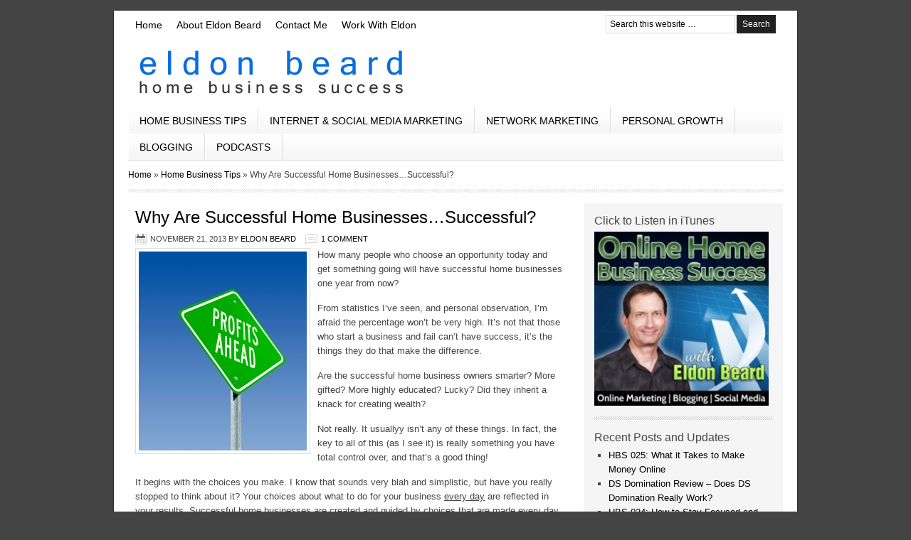

--- FILE ---
content_type: text/html; charset=UTF-8
request_url: https://eldonbeard.com/successful-home-businesses-successful/
body_size: 9065
content:
<!DOCTYPE html PUBLIC "-//W3C//DTD XHTML 1.0 Transitional//EN" "http://www.w3.org/TR/xhtml1/DTD/xhtml1-transitional.dtd">
<html xmlns="http://www.w3.org/1999/xhtml" lang="en-US" xml:lang="en-US" prefix="og: http://ogp.me/ns#">
<head profile="http://gmpg.org/xfn/11">
<meta http-equiv="Content-Type" content="text/html; charset=UTF-8" />
<title>Successful Home Businesses...Why Are They Successful?</title>
<!-- This site is optimized with the Yoast SEO plugin v5.4.2 - https://yoast.com/wordpress/plugins/seo/ -->
<meta name="description" content="Why are successful home businesses successful? What are the people who run these businesses doing differently that separates them from the also rans?"/>
<link rel="canonical" href="https://eldonbeard.com/successful-home-businesses-successful/" />
<meta property="og:locale" content="en_US" />
<meta property="og:type" content="article" />
<meta property="og:title" content="Successful Home Businesses...Why Are They Successful?" />
<meta property="og:description" content="Why are successful home businesses successful? What are the people who run these businesses doing differently that separates them from the also rans?" />
<meta property="og:url" content="https://eldonbeard.com/successful-home-businesses-successful/" />
<meta property="og:site_name" content="Eldon Beard" />
<meta property="article:tag" content="action steps" />
<meta property="article:tag" content="home business success" />
<meta property="article:tag" content="home businesses" />
<meta property="article:tag" content="successful home business" />
<meta property="article:tag" content="successful home businesses" />
<meta property="article:section" content="Home Business Tips" />
<meta property="article:published_time" content="2013-11-21T19:04:22+00:00" />
<meta property="og:image" content="https://eldonbeard.com/wp-content/uploads/2013/11/successful-home-businesses.jpg" />
<meta property="og:image:secure_url" content="https://eldonbeard.com/wp-content/uploads/2013/11/successful-home-businesses.jpg" />
<meta property="og:image:width" content="236" />
<meta property="og:image:height" content="280" />
<script type='application/ld+json'>{"@context":"http:\/\/schema.org","@type":"WebSite","@id":"#website","url":"https:\/\/eldonbeard.com\/","name":"Eldon Beard","potentialAction":{"@type":"SearchAction","target":"https:\/\/eldonbeard.com\/?s={search_term_string}","query-input":"required name=search_term_string"}}</script>
<!-- / Yoast SEO plugin. -->

<link rel='dns-prefetch' href='//s0.wp.com' />
<link rel='dns-prefetch' href='//s.w.org' />
<link rel="alternate" type="application/rss+xml" title="Eldon Beard &raquo; Feed" href="https://eldonbeard.com/feed/" />
<link rel="alternate" type="application/rss+xml" title="Eldon Beard &raquo; Comments Feed" href="https://eldonbeard.com/comments/feed/" />
<link rel="alternate" type="application/rss+xml" title="Eldon Beard &raquo; Why Are Successful Home Businesses&#8230;Successful? Comments Feed" href="https://eldonbeard.com/successful-home-businesses-successful/feed/" />
		<script type="text/javascript">
			window._wpemojiSettings = {"baseUrl":"https:\/\/s.w.org\/images\/core\/emoji\/2.3\/72x72\/","ext":".png","svgUrl":"https:\/\/s.w.org\/images\/core\/emoji\/2.3\/svg\/","svgExt":".svg","source":{"concatemoji":"https:\/\/eldonbeard.com\/wp-includes\/js\/wp-emoji-release.min.js?ver=b6a00ffe3dc4ec5c44da20fcf67a4a60"}};
			!function(t,a,e){var r,i,n,o=a.createElement("canvas"),l=o.getContext&&o.getContext("2d");function c(t){var e=a.createElement("script");e.src=t,e.defer=e.type="text/javascript",a.getElementsByTagName("head")[0].appendChild(e)}for(n=Array("flag","emoji4"),e.supports={everything:!0,everythingExceptFlag:!0},i=0;i<n.length;i++)e.supports[n[i]]=function(t){var e,a=String.fromCharCode;if(!l||!l.fillText)return!1;switch(l.clearRect(0,0,o.width,o.height),l.textBaseline="top",l.font="600 32px Arial",t){case"flag":return(l.fillText(a(55356,56826,55356,56819),0,0),e=o.toDataURL(),l.clearRect(0,0,o.width,o.height),l.fillText(a(55356,56826,8203,55356,56819),0,0),e===o.toDataURL())?!1:(l.clearRect(0,0,o.width,o.height),l.fillText(a(55356,57332,56128,56423,56128,56418,56128,56421,56128,56430,56128,56423,56128,56447),0,0),e=o.toDataURL(),l.clearRect(0,0,o.width,o.height),l.fillText(a(55356,57332,8203,56128,56423,8203,56128,56418,8203,56128,56421,8203,56128,56430,8203,56128,56423,8203,56128,56447),0,0),e!==o.toDataURL());case"emoji4":return l.fillText(a(55358,56794,8205,9794,65039),0,0),e=o.toDataURL(),l.clearRect(0,0,o.width,o.height),l.fillText(a(55358,56794,8203,9794,65039),0,0),e!==o.toDataURL()}return!1}(n[i]),e.supports.everything=e.supports.everything&&e.supports[n[i]],"flag"!==n[i]&&(e.supports.everythingExceptFlag=e.supports.everythingExceptFlag&&e.supports[n[i]]);e.supports.everythingExceptFlag=e.supports.everythingExceptFlag&&!e.supports.flag,e.DOMReady=!1,e.readyCallback=function(){e.DOMReady=!0},e.supports.everything||(r=function(){e.readyCallback()},a.addEventListener?(a.addEventListener("DOMContentLoaded",r,!1),t.addEventListener("load",r,!1)):(t.attachEvent("onload",r),a.attachEvent("onreadystatechange",function(){"complete"===a.readyState&&e.readyCallback()})),(r=e.source||{}).concatemoji?c(r.concatemoji):r.wpemoji&&r.twemoji&&(c(r.twemoji),c(r.wpemoji)))}(window,document,window._wpemojiSettings);
		</script>
		<style type="text/css">
img.wp-smiley,
img.emoji {
	display: inline !important;
	border: none !important;
	box-shadow: none !important;
	height: 1em !important;
	width: 1em !important;
	margin: 0 .07em !important;
	vertical-align: -0.1em !important;
	background: none !important;
	padding: 0 !important;
}
</style>
<link rel='stylesheet' id='yarppWidgetCss-css'  href='https://eldonbeard.com/wp-content/plugins/yet-another-related-posts-plugin/style/widget.css?ver=b6a00ffe3dc4ec5c44da20fcf67a4a60' type='text/css' media='all' />
<link rel='stylesheet' id='lifestyle-theme-css'  href='https://eldonbeard.com/wp-content/themes/lifestyle/style.css?ver=2.5.2' type='text/css' media='all' />
<link rel='stylesheet' id='jetpack_css-css'  href='https://eldonbeard.com/wp-content/plugins/jetpack/css/jetpack.css?ver=5.3.4' type='text/css' media='all' />
<!--[if lt IE 9]>
<script type='text/javascript' src='https://eldonbeard.com/wp-content/themes/genesis/lib/js/html5shiv.js?ver=3.7.3'></script>
<![endif]-->
<link rel='https://api.w.org/' href='https://eldonbeard.com/wp-json/' />
<link rel="EditURI" type="application/rsd+xml" title="RSD" href="https://eldonbeard.com/xmlrpc.php?rsd" />
<link rel="wlwmanifest" type="application/wlwmanifest+xml" href="https://eldonbeard.com/wp-includes/wlwmanifest.xml" /> 

<link rel='shortlink' href='https://eldonbeard.com/?p=4434' />
<link rel="alternate" type="application/json+oembed" href="https://eldonbeard.com/wp-json/oembed/1.0/embed?url=https%3A%2F%2Feldonbeard.com%2Fsuccessful-home-businesses-successful%2F" />
<link rel="alternate" type="text/xml+oembed" href="https://eldonbeard.com/wp-json/oembed/1.0/embed?url=https%3A%2F%2Feldonbeard.com%2Fsuccessful-home-businesses-successful%2F&#038;format=xml" />
<script type="text/javascript"><!--
function powerpress_pinw(pinw_url){window.open(pinw_url, 'PowerPressPlayer','toolbar=0,status=0,resizable=1,width=460,height=320');	return false;}
//-->
</script>
<link rel="alternate" type="application/rss+xml" title="The Online Home Business Success Podcast" href="https://eldonbeard.com/feed/podcast/" />
<script type="text/javascript">
(function(url){
	if(/(?:Chrome\/26\.0\.1410\.63 Safari\/537\.31|WordfenceTestMonBot)/.test(navigator.userAgent)){ return; }
	var addEvent = function(evt, handler) {
		if (window.addEventListener) {
			document.addEventListener(evt, handler, false);
		} else if (window.attachEvent) {
			document.attachEvent('on' + evt, handler);
		}
	};
	var removeEvent = function(evt, handler) {
		if (window.removeEventListener) {
			document.removeEventListener(evt, handler, false);
		} else if (window.detachEvent) {
			document.detachEvent('on' + evt, handler);
		}
	};
	var evts = 'contextmenu dblclick drag dragend dragenter dragleave dragover dragstart drop keydown keypress keyup mousedown mousemove mouseout mouseover mouseup mousewheel scroll'.split(' ');
	var logHuman = function() {
		if (window.wfLogHumanRan) { return; }
		window.wfLogHumanRan = true;
		var wfscr = document.createElement('script');
		wfscr.type = 'text/javascript';
		wfscr.async = true;
		wfscr.src = url + '&r=' + Math.random();
		(document.getElementsByTagName('head')[0]||document.getElementsByTagName('body')[0]).appendChild(wfscr);
		for (var i = 0; i < evts.length; i++) {
			removeEvent(evts[i], logHuman);
		}
	};
	for (var i = 0; i < evts.length; i++) {
		addEvent(evts[i], logHuman);
	}
})('//eldonbeard.com/?wordfence_lh=1&hid=ADC0353C930BFCE9635594F7CF3DE77D');
</script><link rel="icon" href="https://eldonbeard.com/wp-content/themes/lifestyle/images/favicon.ico" />
<link rel="pingback" href="https://eldonbeard.com/xmlrpc.php" />
<style type="text/css">#header { background: url(https://eldonbeard.com/wp-content/uploads/2011/06/logo-lifestyle2.png) no-repeat !important; }</style>
<style type="text/css">#optimizedsocial{height: 60px; margin: 15px 0;} .pinterest{margin-top: 40px !important;} #optimizedsocial .socialbox{min-width: 48px; margin: 0 10px 0 0;float: left;} .clear{clear:both}</style></head>
<body class="post-template-default single single-post postid-4434 single-format-standard custom-header header-image header-full-width content-sidebar lifestyle-charcoal"><div id="wrap"><div id="nav"><div class="wrap"><ul id="menu-pages" class="menu genesis-nav-menu menu-primary"><li id="menu-item-1706" class="menu-item menu-item-type-custom menu-item-object-custom menu-item-home menu-item-1706"><a href="http://eldonbeard.com">Home</a></li>
<li id="menu-item-1673" class="menu-item menu-item-type-post_type menu-item-object-page menu-item-1673"><a href="https://eldonbeard.com/about-eldon-beard/">About Eldon Beard</a></li>
<li id="menu-item-1674" class="menu-item menu-item-type-post_type menu-item-object-page menu-item-1674"><a href="https://eldonbeard.com/contact-me/">Contact Me</a></li>
<li id="menu-item-3249" class="menu-item menu-item-type-post_type menu-item-object-page menu-item-3249"><a href="https://eldonbeard.com/work-with-eldon/">Work With Eldon</a></li>
<li class="right search"><form method="get" class="searchform search-form" action="https://eldonbeard.com/" role="search" ><input type="text" value="Search this website &#x2026;" name="s" class="s search-input" onfocus="if (&#039;Search this website &#x2026;&#039; === this.value) {this.value = &#039;&#039;;}" onblur="if (&#039;&#039; === this.value) {this.value = &#039;Search this website &#x2026;&#039;;}" /><input type="submit" class="searchsubmit search-submit" value="Search" /></form></li></ul></div></div><div id="header"><div class="wrap"><div id="title-area"><p id="title"><a href="https://eldonbeard.com/">Eldon Beard</a></p></div></div></div><div id="subnav"><div class="wrap"><ul id="menu-categories" class="menu genesis-nav-menu menu-secondary"><li id="menu-item-1670" class="menu-item menu-item-type-taxonomy menu-item-object-category current-post-ancestor current-menu-parent current-post-parent menu-item-1670"><a href="https://eldonbeard.com/category/home-business-tips/">Home Business Tips</a></li>
<li id="menu-item-1669" class="menu-item menu-item-type-taxonomy menu-item-object-category menu-item-1669"><a href="https://eldonbeard.com/category/internet-social-media-marketing/">Internet &#038; Social Media Marketing</a></li>
<li id="menu-item-1668" class="menu-item menu-item-type-taxonomy menu-item-object-category menu-item-1668"><a href="https://eldonbeard.com/category/network-marketing/">Network Marketing</a></li>
<li id="menu-item-1671" class="menu-item menu-item-type-taxonomy menu-item-object-category menu-item-1671"><a href="https://eldonbeard.com/category/personal-growth/">Personal Growth</a></li>
<li id="menu-item-3597" class="menu-item menu-item-type-taxonomy menu-item-object-category menu-item-3597"><a href="https://eldonbeard.com/category/blogging-tips/">Blogging</a></li>
<li id="menu-item-4527" class="menu-item menu-item-type-taxonomy menu-item-object-category menu-item-4527"><a href="https://eldonbeard.com/category/podcasts/">Podcasts</a></li>
</ul></div></div><div class="breadcrumb" itemscope itemtype="https://schema.org/BreadcrumbList"><span xmlns:v="http://rdf.data-vocabulary.org/#"><span typeof="v:Breadcrumb"><a href="https://eldonbeard.com/" rel="v:url" property="v:title">Home</a> &raquo; <span rel="v:child" typeof="v:Breadcrumb"><a href="https://eldonbeard.com/category/home-business-tips/" rel="v:url" property="v:title">Home Business Tips</a> &raquo; <span class="breadcrumb_last">Why Are Successful Home Businesses&#8230;Successful?</span></span></span></span></div><div id="inner"><div id="content-sidebar-wrap"><div id="content" class="hfeed"><div class="post-4434 post type-post status-publish format-standard has-post-thumbnail hentry category-home-business-tips tag-action-steps tag-home-business-success tag-home-businesses tag-successful-home-business tag-successful-home-businesses entry"><h1 class="entry-title">Why Are Successful Home Businesses&#8230;Successful?</h1>
<div class="post-info"><span class="date published time" title="2013-11-21T19:04:22+00:00">November 21, 2013</span>  By <span class="author vcard"><span class="fn"><a href="https://eldonbeard.com/author/ebeard/" rel="author">Eldon Beard</a></span></span> <span class="post-comments"><a href="https://eldonbeard.com/successful-home-businesses-successful/#comments">1 Comment</a></span> </div><div class="entry-content"><p><img class="alignleft size-full wp-image-4437" alt="successful home businesses" src="http://eldonbeard.com/wp-content/uploads/2013/11/successful-home-businesses.jpg" width="236" height="280" />How many people who choose an opportunity today and get something going will have successful home businesses one year from now?</p>
<p>From statistics I&#8217;ve seen, and personal observation, I&#8217;m afraid the percentage won&#8217;t be very high. It&#8217;s not that those who start a business and fail can&#8217;t have success, it&#8217;s the things they do that make the difference.</p>
<p>Are the successful home business owners smarter? More gifted? More highly educated? Lucky? Did they inherit a knack for creating wealth?</p>
<p>Not really. It usuallyy isn&#8217;t any of these things. In fact, the key to all of this (as I see it) is really something you have total control over, and that&#8217;s a good thing!</p>
<p>It begins with the choices you make. I know that sounds very blah and simplistic, but have you really stopped to think about it? Your choices about what to do for your business <span style="text-decoration: underline;">every day</span> are reflected in your results. Successful home businesses are created and guided by choices that are made every day.</p>
<p>The right choices every day add up and compound to produce success over time. You have to be patient. You can do the right things every day for 3 weeks and perhaps not seem to be making any progress. But your actions compound&#8230;every day&#8230;</p>
<p><em>Please let this sink in&#8230;your actions compound&#8230;every day&#8230;and add up over time</em>. Hard work you do today may not pay off for weeks. That&#8217;s just the nature of business. Specific things you do today compounded with work you did over the last month may combine to produce a big win for you tomorrow. You never know.</p>
<h1>Successful Home Businesses &#8211; The Smart Choices</h1>
<p>Smart choices are often about things that are really easy to do, but at the same time not easy to get done. Why is that? I think in part because they seem so simple, we might tend to think they really aren&#8217;t that important. It&#8217;s really easy to procrastinate on important daily actions, when you don&#8217;t realize how much they add up.</p>
<p>Also not always understood is the principle that doing five daily actions every day Monday through Friday is almost always better than doing 25 actions all on Saturday. That just seems to be how it works for most things. Steady consistent action wins out over bursts of activity that are followed by longer periods of inactivity.</p>
<p>Hopefully you are working with a coach or mentor who is helping you and others understand the most important action steps for building successful home businesses with your particular opportunity. Most of the time, the simple little choices are what matter most&#8230;</p>
<blockquote><p>Choosing to make those 5 phone calls to prospects every day&#8230;even when you don&#8217;t feel like it.</p>
<p>Choosing to get involved on team conference calls even when the day and time is inconvenient for you.</p>
<p>Choosing to study some of that course you bought that will help you be a better online marketer.</p>
<p>Choosing to answer some email inquiries you received, even if you are tired and want to put it off until tomorrow.</p></blockquote>
<p>Successful home businesses are created by doing the right things every day, even when you would prefer to procrastinate on some of it. <em>Doing the right things, every day, consistently, is the key</em>.</p>
<p></p><p>
<span style="color: #ff0000;"><strong>Did you get some value from this post? If you did, I would really appreciate you sharing it with others! And, your comments are welcome below!</strong></span>
<p></p>

<p></p>
<p><a href="http://WorkWithEldon.com" target="_blank"><span style="color: #0000ff;"><strong>Got a minute? Take a look at what’s working in an online business for me...</strong></span></a></p>

<a href="http://WorkWithEldon.com" target="_blank"><img class="alignleft  wp-image-3498" style="margin: 8px;" alt="Eldon Beard, Home Business Success Coach" src="http://eldonbeard.com/eldonbeard1.jpg" width="145" height="163" /></a>
<p></p><p></p><p></p>
<p><a href="http://WorkWithEldon.com" target="_blank">
If you have a home business and are happy, that's good. If you are looking for the right opportunity, the right mentor, and something you can build online, I would enjoy the opportunity to share what I'm doing. Click here and let’s explore the possibilities.</a></p>
<p></p>
<p></p>
<p></p>
<p></p><p></p><div class='yarpp-related'>
<h3>More Good Stuff:</h3><ol>
<li><a href="https://eldonbeard.com/successful-online-businesses/" rel="bookmark" title="Five Strategies That Create Successful Online Businesses">Five Strategies That Create Successful Online Businesses </a></li>
<li><a href="https://eldonbeard.com/how-to-have-a-successful-home-business/" rel="bookmark" title="How to Have a Successful Home Business">How to Have a Successful Home Business </a></li>
<li><a href="https://eldonbeard.com/7-tips-for-a-successful-home-business-blog/" rel="bookmark" title="7 Tips for a Successful Home Business Blog">7 Tips for a Successful Home Business Blog </a></li>
</ol>
</div>
<!--<rdf:RDF xmlns:rdf="http://www.w3.org/1999/02/22-rdf-syntax-ns#"
			xmlns:dc="http://purl.org/dc/elements/1.1/"
			xmlns:trackback="http://madskills.com/public/xml/rss/module/trackback/">
		<rdf:Description rdf:about="https://eldonbeard.com/successful-home-businesses-successful/"
    dc:identifier="https://eldonbeard.com/successful-home-businesses-successful/"
    dc:title="Why Are Successful Home Businesses&#8230;Successful?"
    trackback:ping="https://eldonbeard.com/successful-home-businesses-successful/trackback/" />
</rdf:RDF>-->
</div><div class="post-meta"><span class="categories">Filed Under: <a href="https://eldonbeard.com/category/home-business-tips/" rel="category tag">Home Business Tips</a></span> <span class="tags">Tagged With: <a href="https://eldonbeard.com/tag/action-steps/" rel="tag">action steps</a>, <a href="https://eldonbeard.com/tag/home-business-success/" rel="tag">home business success</a>, <a href="https://eldonbeard.com/tag/home-businesses/" rel="tag">home businesses</a>, <a href="https://eldonbeard.com/tag/successful-home-business/" rel="tag">successful home business</a>, <a href="https://eldonbeard.com/tag/successful-home-businesses/" rel="tag">successful home businesses</a></span></div></div><!-- Counters by Optimized Social Share Plugin --><div id="optimizedsocial"><div class="socialbox"><div class="fb-like" data-href="https://eldonbeard.com/successful-home-businesses-successful/" data-send="false" data-layout="box_count" data-show-faces="false"></div></div><div class="socialbox"><a rel="nofollow" href="http://twitter.com/share" data-url="https://eldonbeard.com/successful-home-businesses-successful/" data-text="Why+Are+Successful+Home+Businesses%26%238230%3BSuccessful%3F" data-count="vertical" class="twitter-share-button">Tweet</a></div><div class="socialbox"><div class="g-plus" data-action="share" data-annotation="vertical-bubble" data-height="60"></div></div><div class="socialbox pinterest"><a class="pin" href="http://www.pinterest.com/pin/create/button/?url=https://eldonbeard.com/successful-home-businesses-successful/&description=Why+Are+Successful+Home+Businesses%26%238230%3BSuccessful%3F" data-pin-do="buttonPin" count-layout="vertical" data-pin-config="above">PinIt</a></div><div class="clear"></div></div><!-- Counters by Optimized Social Share Plugin End --><div class="author-box"><div><img alt='' src='https://secure.gravatar.com/avatar/ab771aff72f9c032f07ec5edf14e7c04?s=70&#038;d=mm&#038;r=g' srcset='https://secure.gravatar.com/avatar/ab771aff72f9c032f07ec5edf14e7c04?s=140&amp;d=mm&amp;r=g 2x' class='avatar avatar-70 photo' height='70' width='70' /> <strong>About Eldon Beard</strong><br /><p>Making money with a home business should be fun! I help others create a <a href="http://workwitheldon.com">profitable global business</a> from anywhere using an Internet connection and a phone. Send me a message and let's talk! Connect with me on <a href="https://plus.google.com/102677559141904290696?rel=author">Google+</a>.</p>
</div></div><div id="comments"><h3>Comments</h3><ol class="comment-list">
	<li class="comment even thread-even depth-1" id="comment-16545">

		
		<div class="comment-header">
			<div class="comment-author vcard">
				<img alt='' src='https://secure.gravatar.com/avatar/93c31137950f233d559416ddb3632edb?s=48&#038;d=mm&#038;r=g' srcset='https://secure.gravatar.com/avatar/93c31137950f233d559416ddb3632edb?s=96&amp;d=mm&amp;r=g 2x' class='avatar avatar-48 photo' height='48' width='48' />				<cite class="fn"><a href='http://netmarketsuccess.com' rel='external nofollow' class='url'>silviu</a></cite> <span class="says">says:</span>		 	</div>

			<div class="comment-meta commentmetadata">
				<a href="https://eldonbeard.com/successful-home-businesses-successful/#comment-16545">November 22, 2013 at 8:10 am</a>
							</div>
		</div>

		<div class="comment-content">
			
			<p>Hello Mr. Eldon, </p>
<p>This is a post that shows harmony and equilibrium. Success is hidden in the little things that you do every day. They add up and create the foundation that will allow you to reach heights. </p>
<p>This means that talent, knowledge, resources, connection etc. no matter how important they are, do not represent the real key to success. The real key factor is consistence and perseverance. </p>
<p>I like very much this way of thinking. </p>
<p>Have a wonderful day</p>
		</div>

		<div class="reply">
			<a rel="nofollow" class="comment-reply-login" href="https://eldonbeard.com/wp-login.php?redirect_to=https%3A%2F%2Feldonbeard.com%2Fsuccessful-home-businesses-successful%2F">Log in to Reply</a>		</div>

		</li><!-- #comment-## -->
</ol></div>	<div id="respond" class="comment-respond">
		<h3 id="reply-title" class="comment-reply-title">Speak Your Mind <small><a rel="nofollow" id="cancel-comment-reply-link" href="/successful-home-businesses-successful/#respond" style="display:none;">Cancel reply</a></small></h3><p class="must-log-in">You must be <a href="https://eldonbeard.com/wp-login.php?redirect_to=https%3A%2F%2Feldonbeard.com%2Fsuccessful-home-businesses-successful%2F">logged in</a> to post a comment.</p>	</div><!-- #respond -->
	</div><div id="sidebar" class="sidebar widget-area"><div id="text-2" class="widget widget_text"><div class="widget-wrap"><h4 class="widget-title widgettitle">Click to Listen in iTunes</h4>
			<div class="textwidget"><a href="https://itunes.apple.com/us/podcast/online-home-business-success/id780026160?mt=2" target="_blank"><img src="http://eldonbeard.com/250x250-3.jpg" alt="Online Home Business Success Podcast" border="0" /></a></div>
		</div></div>
		<div id="recent-posts-6" class="widget widget_recent_entries"><div class="widget-wrap">		<h4 class="widget-title widgettitle">Recent Posts and Updates</h4>
		<ul>
					<li>
				<a href="https://eldonbeard.com/online-home-business-success-podcast-025/">HBS 025: What it Takes to Make Money Online</a>
						</li>
					<li>
				<a href="https://eldonbeard.com/ds-domination-review-ds-domination-really-work/">DS Domination Review – Does DS Domination Really Work?</a>
						</li>
					<li>
				<a href="https://eldonbeard.com/online-home-business-success-podcast-024/">HBS 024: How to Stay Focused and On Track</a>
						</li>
					<li>
				<a href="https://eldonbeard.com/free-mlm-leads-really/">What Are Free MLM Leads, Really?</a>
						</li>
					<li>
				<a href="https://eldonbeard.com/looking-internet-network-marketing-business/">Looking for an Internet Network Marketing Business?</a>
						</li>
				</ul>
		</div></div>
		<div id="categories-6" class="widget widget_categories"><div class="widget-wrap"><h4 class="widget-title widgettitle">Blog Categories</h4>
		<ul>
	<li class="cat-item cat-item-500"><a href="https://eldonbeard.com/category/blogging-tips/" title="Helping home business bloggers &quot;blog on purpose&quot; to build their brand and promote their products and opportunity.">Blogging</a>
</li>
	<li class="cat-item cat-item-7"><a href="https://eldonbeard.com/category/home-business-tips/" title="Help with many aspects of running a successful home based business. Time management, organization, and staying motivated are among the topics we&#039;ll discuss.">Home Business Tips</a>
</li>
	<li class="cat-item cat-item-156"><a href="https://eldonbeard.com/category/internet-social-media-marketing/" title="How to use traditional Internet marketing techniques along with online social networks, communities, and other social media for personal branding and marketing your opportunity or product.">Internet &amp; Social Media Marketing</a>
</li>
	<li class="cat-item cat-item-3"><a href="https://eldonbeard.com/category/network-marketing/" title="All about network marketing and MLM, and what it takes to be successful and make money.">Network Marketing</a>
</li>
	<li class="cat-item cat-item-4"><a href="https://eldonbeard.com/category/personal-growth/" title="Personal growth and self development for home based business entrepreneurs.">Personal Growth</a>
</li>
	<li class="cat-item cat-item-602"><a href="https://eldonbeard.com/category/podcasts/" title="Online Home Business Success Podcasts">Podcasts</a>
</li>
		</ul>
</div></div>
<div class="sidebar-bottom-left"></div><!-- end #sidebar-bottom-left--><div class="sidebar-bottom-right"></div><!-- end #sidebar-bottom-right--></div></div></div><div id="footer" class="footer"><div class="wrap"><div class="gototop"><p><a href="#wrap" rel="nofollow">Return to top of page</a></p></div><div class="creds"><p>Copyright &#x000A9;&nbsp;2026 · <a href="http://eldonbeard.com/privacy-policy/">Privacy Policy</a> · <a href="http://eldonbeard.com/terms-of-service/">Terms of Service</a> · <a href="http://eldonbeard.com/sitemap_index.xml">Site Map</a>  ·  <a href="https://plus.google.com/102677559141904290696?rel=author">Google+</a></p></div></div></div></div><div id="fb-root"></div>
<script>
window.fbAsyncInit = function() { FB.init({appId: '', status: true, cookie: true, xfbml: true}); };
(function() { var e = document.createElement('script'); e.async = true; e.src = document.location.protocol + '//connect.facebook.net/en_US/all.js'; document.getElementById('fb-root').appendChild(e); }());
</script>
<script type="text/javascript">
(function() { var po = document.createElement('script'); po.type = 'text/javascript'; po.async = true; po.src = 'https://apis.google.com/js/plusone.js?onload=onLoadCallback'; var s = document.getElementsByTagName('script')[0]; s.parentNode.insertBefore(po, s); })();
</script>
<script type="text/javascript">
(function(d){ var f = d.getElementsByTagName('SCRIPT')[0], p = d.createElement('SCRIPT'); p.type = 'text/javascript'; p.async = true; p.src = '//platform.twitter.com/widgets.js'; f.parentNode.insertBefore(p, f); }(document));
</script>
<script type="text/javascript">
(function(d){ var f = d.getElementsByTagName('SCRIPT')[0], p = d.createElement('SCRIPT'); p.type = 'text/javascript'; p.async = true; p.src = '//assets.pinterest.com/js/pinit.js'; f.parentNode.insertBefore(p, f); }(document));
</script>
<script src="//static.getclicky.com/js" type="text/javascript"></script>
<script type="text/javascript">try{ clicky.init(66489079); }catch(e){}</script>
<noscript><p><img alt="Clicky" width="1" height="1" src="//in.getclicky.com/66489079ns.gif" /></p></noscript>

<script type="text/javascript" src="http://analytics.aweber.com/js/awt_analytics.js?id=AoW0"></script><link rel='stylesheet' id='yarppRelatedCss-css'  href='https://eldonbeard.com/wp-content/plugins/yet-another-related-posts-plugin/style/related.css?ver=b6a00ffe3dc4ec5c44da20fcf67a4a60' type='text/css' media='all' />
<script type='text/javascript' src='https://s0.wp.com/wp-content/js/devicepx-jetpack.js?ver=202604'></script>
<script type='text/javascript' src='https://eldonbeard.com/wp-includes/js/comment-reply.min.js?ver=b6a00ffe3dc4ec5c44da20fcf67a4a60'></script>
<script type='text/javascript' src='https://eldonbeard.com/wp-includes/js/wp-embed.min.js?ver=b6a00ffe3dc4ec5c44da20fcf67a4a60'></script>
</body></html>


--- FILE ---
content_type: text/html; charset=utf-8
request_url: https://accounts.google.com/o/oauth2/postmessageRelay?parent=https%3A%2F%2Feldonbeard.com&jsh=m%3B%2F_%2Fscs%2Fabc-static%2F_%2Fjs%2Fk%3Dgapi.lb.en.2kN9-TZiXrM.O%2Fd%3D1%2Frs%3DAHpOoo_B4hu0FeWRuWHfxnZ3V0WubwN7Qw%2Fm%3D__features__
body_size: 158
content:
<!DOCTYPE html><html><head><title></title><meta http-equiv="content-type" content="text/html; charset=utf-8"><meta http-equiv="X-UA-Compatible" content="IE=edge"><meta name="viewport" content="width=device-width, initial-scale=1, minimum-scale=1, maximum-scale=1, user-scalable=0"><script src='https://ssl.gstatic.com/accounts/o/2580342461-postmessagerelay.js' nonce="Z1medhUBtVSf1ewlfc-m6w"></script></head><body><script type="text/javascript" src="https://apis.google.com/js/rpc:shindig_random.js?onload=init" nonce="Z1medhUBtVSf1ewlfc-m6w"></script></body></html>